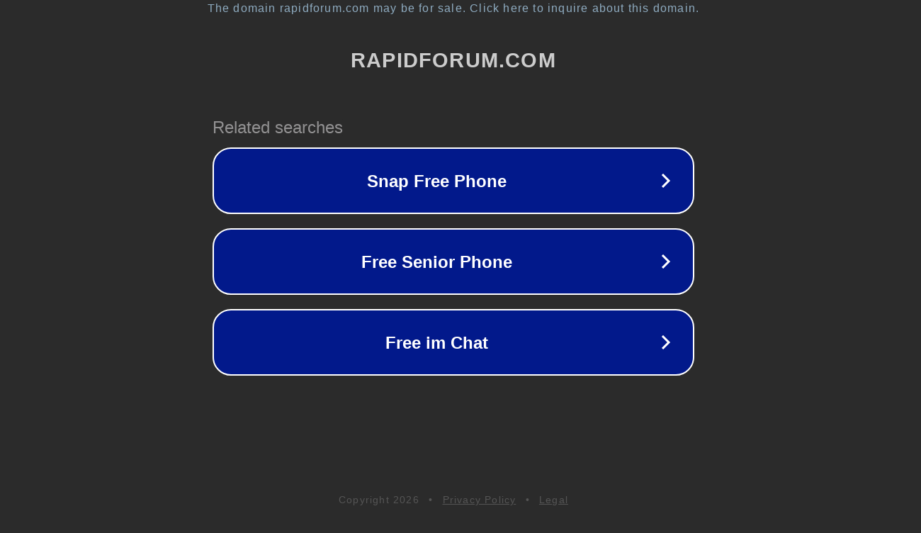

--- FILE ---
content_type: text/html; charset=utf-8
request_url: http://52931.rapidforum.com/topic=100169951212
body_size: 1082
content:
<!doctype html>
<html data-adblockkey="MFwwDQYJKoZIhvcNAQEBBQADSwAwSAJBANDrp2lz7AOmADaN8tA50LsWcjLFyQFcb/P2Txc58oYOeILb3vBw7J6f4pamkAQVSQuqYsKx3YzdUHCvbVZvFUsCAwEAAQ==_dcphf4MDMC0R3vOcESRCkHVP96+/T0FPU8T7PEfEOE/qfcO6CTjdw7aQGUn2LGOzleicMyyAKGYt5rMls/RDSA==" lang="en" style="background: #2B2B2B;">
<head>
    <meta charset="utf-8">
    <meta name="viewport" content="width=device-width, initial-scale=1">
    <link rel="icon" href="[data-uri]">
    <link rel="preconnect" href="https://www.google.com" crossorigin>
</head>
<body>
<div id="target" style="opacity: 0"></div>
<script>window.park = "[base64]";</script>
<script src="/bVUerwGvl.js"></script>
</body>
</html>
